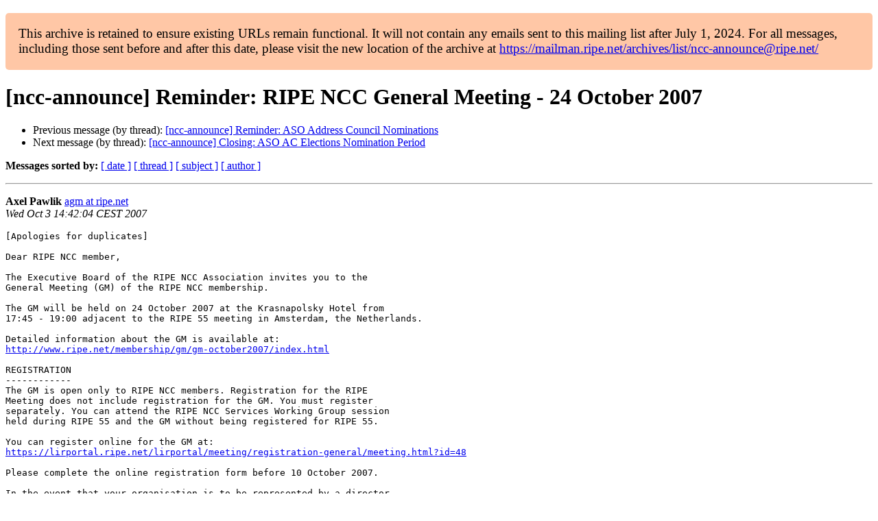

--- FILE ---
content_type: text/html
request_url: https://www.ripe.net/ripe/mail/archives/ncc-announce/2007-October/000148.html
body_size: 2095
content:
<!DOCTYPE html>

<html xmlns="http://www.w3.org/1999/xhtml">
<head>
<meta charset="utf-8"/>
<meta content="width=device-width, initial-scale=1.0" name="viewport"/>
<title> [ncc-announce] Reminder: RIPE NCC General Meeting - 24 October 2007 ncc-announce — RIPE Network Coordination Centre</title>





















<meta content="index,nofollow" name="robots"/>




</head>
<body>


<main class="container-fluid">
<div class="container box-shadow clearfix" id="portal-columns">


<div class="col-md-12" id="portal-column-content">

<div id="content">
<div>
<div id="external">


<p style="background:#ffc7a6;padding:1em;border-radius:5px;font-size:larger;">This archive is retained to ensure existing URLs remain functional. It will not contain any emails sent to this mailing list after July 1, 2024. For all messages, including those sent before and after this date, please visit the new location of the archive at <a href="https://mailman.ripe.net/archives/list/ncc-announce@ripe.net/">https://mailman.ripe.net/archives/list/ncc-announce@ripe.net/</a></p><h1>[ncc-announce] Reminder: RIPE NCC General Meeting - 24 October 2007</h1>
<ul>

<li>Previous message (by thread): <a href="000147.html">[ncc-announce] Reminder: ASO Address Council Nominations
</a></li>
<li>Next message (by thread): <a href="000149.html">[ncc-announce] Closing: ASO AC Elections Nomination Period
</a></li>
</ul>
<p>
<strong>Messages sorted by:</strong>
<a href="date.html#148">[ date ]</a>
<a href="thread.html#148">[ thread ]</a>
<a href="subject.html#148">[ subject ]</a>
<a href="author.html#148">[ author ]</a>
</p>
<hr/>
<p>
<strong>Axel Pawlik</strong>
<a href="mailto:ncc-announce%40ripe.net?Subject=Re:%20Re%3A%20%5Bncc-announce%5D%20Reminder%3A%20RIPE%20NCC%20General%20Meeting%20-%2024%20October%202007&amp;In-Reply-To=%3C47038E1C.60909%40ripe.net%3E" title="[ncc-announce] Reminder: RIPE NCC General Meeting - 24 October 2007">agm at ripe.net</a><br/>
<em>Wed Oct  3 14:42:04 CEST 2007</em>
</p>
<div class="email_body">

<pre>[Apologies for duplicates]

Dear RIPE NCC member,

The Executive Board of the RIPE NCC Association invites you to the
General Meeting (GM) of the RIPE NCC membership.

The GM will be held on 24 October 2007 at the Krasnapolsky Hotel from
17:45 - 19:00 adjacent to the RIPE 55 meeting in Amsterdam, the Netherlands.

Detailed information about the GM is available at:
<a href="http://www.ripe.net/membership/gm/gm-october2007/index.html">http://www.ripe.net/membership/gm/gm-october2007/index.html</a>

REGISTRATION
------------
The GM is open only to RIPE NCC members. Registration for the RIPE
Meeting does not include registration for the GM. You must register
separately. You can attend the RIPE NCC Services Working Group session
held during RIPE 55 and the GM without being registered for RIPE 55.

You can register online for the GM at:
<a href="https://lirportal.ripe.net/lirportal/meeting/registration-general/meeting.html?id=48">https://lirportal.ripe.net/lirportal/meeting/registration-general/meeting.html?id=48</a>

Please complete the online registration form before 10 October 2007.

In the event that your organisation is to be represented by a director
or an employee, for example an administrative or technical contact, the
registration form should state the name(s) of the employee(s) or
director(s). If more than one authorised person is to attend the GM,
please specify who is allowed to exercise the voting rights.

Agenda
------
The agenda for the RIPE NCC GM is available at:
<a href="http://www.ripe.net/membership/gm/gm-october2007/agenda.html">http://www.ripe.net/membership/gm/gm-october2007/agenda.html</a>

Proxy Form
----------
If your organisation is to be represented by a third party, not being an
authorised employee or director, please fill out the proxy form and send
it to us before 10 October 2007. Any proxy sent to us after this date
will not be valid. The proxy form is available to download here:
<a href="http://www.ripe.net/membership/gm/gm-october2007/proxy.html">http://www.ripe.net/membership/gm/gm-october2007/proxy.html</a>

Report from the RIPE NCC
------------------------
The report from the RIPE NCC will be presented during the RIPE NCC
Services Working Group session during RIPE 55. GM attendees who have not
registered for the RIPE Meeting are welcome to participate in this
working group session. This takes place on Wednesday, 24 October 2007
from 16:00 - 17:30, immediately before the GM. The RIPE NCC reports will
not be repeated in the GM.

Voting and Resolutions
----------------------
Candidate members are welcome to attend the GM but are not permitted to
vote according to article 16.7 of the RIPE NCC Articles of Association.
Members who are not able to attend the GM but still want to vote can do
so by means of proxy voting as per article 16.

Please also note that the GM can only pass resolutions that have been
submitted and published according to article 15 of the RIPE NCC Articles
of Association.

The RIPE NCC Articles of Association can be found at:
<a href="http://www.ripe.net/ripe/docs/articles-association.html">http://www.ripe.net/ripe/docs/articles-association.html</a>

If you have any questions about the GM please e-mail us at <a href="https://mailman.ripe.net/">agm at ripe.net.</a>

Regards,

Axel Pawlik
Managing Director
RIPE NCC

Important Dates
26 September 2007 GM registration opens
26 September 2007 Agenda and proposed resolutions online
10 October 2007   Submission deadline for proposed resolutions
10 October 2007   GM and proxy vote registration encouraged by this date
26 October 2007	  RIPE NCC General Meeting October 2007


</pre>

</div>
<hr/>
<ul>

<li>Previous message (by thread): <a href="000147.html">[ncc-announce] Reminder: ASO Address Council Nominations
</a></li>
<li>Next message (by thread): <a href="000149.html">[ncc-announce] Closing: ASO AC Elections Nomination Period
</a></li>
</ul>
<p>
<strong>Messages sorted by:</strong>
<a href="date.html#148">[ date ]</a>
<a href="thread.html#148">[ thread ]</a>
<a href="subject.html#148">[ subject ]</a>
<a href="author.html#148">[ author ]</a>
</p>
<hr/>
<p><strong>[ <a href="../">ncc-announce Archives</a> ]</strong></p>

</div>
</div>
</div>

</div>
</div>
</main>

</body>
</html>
